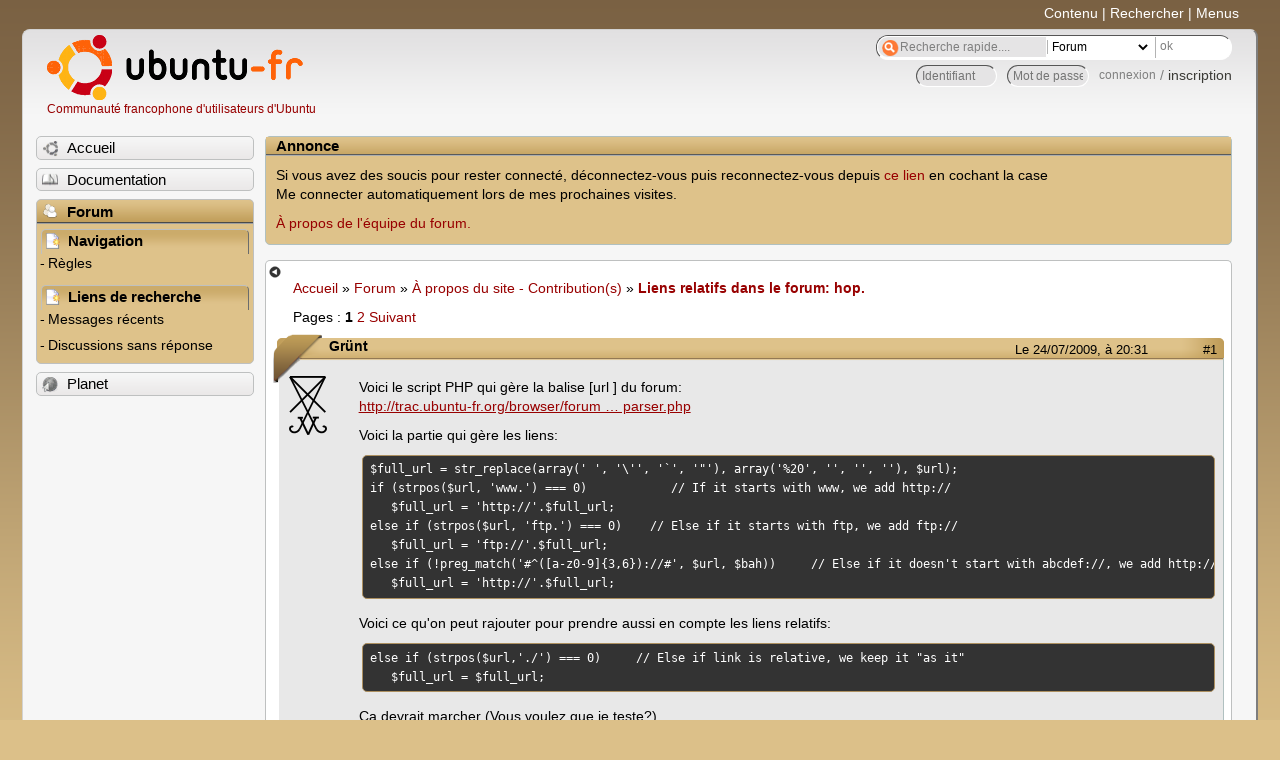

--- FILE ---
content_type: text/html; charset=utf-8
request_url: https://forum.ubuntu-fr.org/viewtopic.php?pid=2836080
body_size: 46334
content:

<!DOCTYPE html PUBLIC "-//W3C//DTD XHTML 1.0 Strict//EN" "http://www.w3.org/TR/xhtml1/DTD/xhtml1-strict.dtd">
<html xmlns="http://www.w3.org/1999/xhtml" xml:lang="fr" lang="fr" dir="ltr">
<head>
<meta http-equiv="Content-Type" content="text/html; charset=utf-8" />
<!---->
<title>Liens relatifs dans le forum: hop. / À propos du site - Contribution(s) / Forum Ubuntu-fr.org</title>
      
    <link rel="shortcut icon" href="//www-static.ubuntu-fr.org/theme2010/images/commun/ubuntu/icone.png"/>
          <link rel="stylesheet" media="screen" type="text/css" title="Design Ubuntu" href="//www-static.ubuntu-fr.org/theme2010/css/forum.css" />
    <link rel="stylesheet" media="screen" type="text/css" title="Design Ubuntu" href="//www-static.ubuntu-fr.org/theme2010/css/forum-ubuntu.css" />





<link rel="stylesheet" type="text/css" href="style/Ubuntu.css" />
    <script type="text/javascript" src="//www-static.ubuntu-fr.org/theme2010/js/common.js"></script> 
    <script type="text/javascript">
    var menu_hidden=0;
    </script>
    <script type="text/javascript" src="//www-static.ubuntu-fr.org/theme2010/js/menu.js"></script>
  
<!--[if lte IE 6]><script type="text/javascript" src="style/imports/minmax.js"></script><![endif]-->
<link rel="canonical" href="viewtopic.php?id=334033" title="Page 1" />
<link rel="next" href="viewtopic.php?id=334033&amp;p=2" title="Page 2" />
</head>

<body>
  <div id="accessibar">
    <a href="#main" tabindex="1">Contenu</a> | <a href="#qsearch__in" tabindex="2">Rechercher</a> | <a href="#navigation" tabindex="3">Menus</a>
  </div>
  <div id="punviewtopic">
    <div id="page">

      <div id="header">
        <div id="logo">
          <h1>Ubuntu-fr</h1>
          <a href="http://www.ubuntu-fr.org" title="Accueil">Communauté francophone d'utilisateurs d'Ubuntu</a>
        </div>

        <form action="search_ubuntufr.php" id="search">
          <fieldset>
            <input type="text" value="Recherche rapide...." id="qsearch__in" accesskey="f" name="q" title="[F]" size="34" />
            <select name="tsearch">
              <option value="wiki">Documentation</option>
              <option  value="forum" selected="selected">Forum</option>
              <option  value="planet" >Planet</option>
            </select>
            <input type="submit" value="ok" class="button" title="Chercher" />
          </fieldset>
        </form>

        <div id="brdwelcome" class="inbox">
			<form action="login.php?action=in" accept-charset="utf-8" id="login_top" method="post"><fieldset>
  <input type="hidden" name="form_sent" value="1" />
<input type="hidden" name="redirect_url" value="//forum.ubuntu-fr.org/viewtopic.php?pid=2836080" />
<input type="text" placeholder="Identifiant" required="required" title="Entrez votre identifiant" name="req_username" size="9" /><input type="password" placeholder="Mot de passe" required="required" title="Entrez votre mot de passe" name="req_password" size="9" /><input type="submit" value="connexion" id="connect" /> / <a href="register.php">inscription</a></fieldset></form>
			<div class="clearer"></div>
		</div>
 
        <div class="clearer"></div>
      </div>

      <div id="navigation">
        <ul>
          <li class="menu"><a id="menu-accueil" class="title" href="http://www.ubuntu-fr.org"><span>Accueil</span></a></li>
          <li class="menu"><a id="menu-doc" class="title" href="http://doc.ubuntu-fr.org" title="Documentation Ubuntu francophone"><span>Documentation</span></a></li>
          <li class="menu" id="active" >
            <a id="menu-forum" class="title" href="index.php" title="Index du forum"><span>Forum</span></a>
            <ul>
              <li class="cat">
                <h2>Navigation</h2>
                <div class="inbox">
			<ul>
				<li id="navrules"><a href="misc.php?action=rules" title="Charte du Forum Ubuntu-fr">Règles</a></li>
				<li id="navregister"><a href="register.php">Inscription</a></li>
				<li id="navlogin"><a href="login.php">Identification</a></li>
			</ul>
		</div>
              </li>
              
		<li class="cat"><h2>Liens de recherche</h2>
		<div id="brdmenu" class="inbox">
			<ul>
				<li><a href="search.php?action=show_24h" title="300 dernières discussions actives">Messages récents</a></li>
				<li><a href="search.php?action=show_unanswered" title="300 dernières discussions sans réponse">Discussions sans réponse</a></li>
			</ul>
		</div></li>
	
            </ul>
          </li>
          <li class="menu"><a id="menu-planet" class="title" href="http://planet.ubuntu-fr.org"><span>Planet</span></a></li>
        </ul>
        <div class="clearer"></div>
      </div>
    
      <div id="wrapper">
        <div id="announce" class="block">
	<div class="hd"><h2><span>Annonce</span></h2></div>
	<div class="box">
		<div id="announce-block" class="inbox">
			<div class="usercontent"><!--p><b>La documentation est malheureusement en panne au 1er janvier 2026.</b><br><b style="color:red;">Elle reste cependant accessible sur le miroir <a href="https://doc.xunga.org/">doc.xunga.org</a></b> (en lecture seule).</p-->
<p>Si vous avez des soucis pour rester connecté, déconnectez-vous puis reconnectez-vous depuis <a href='https://forum.ubuntu-fr.org/login.php'>ce lien</a> en cochant la case <br/>Me connecter automatiquement lors de mes prochaines visites.</p><p><a href='https://doc.ubuntu-fr.org/groupes/ubuntu-fr-forum'>À propos de l'équipe du forum.</a></p></div>
		</div>
	</div>
</div>
        <div id="main">
          <div id="hidemenu" title="Masquer le menu"></div><!--
	<div id="hidemenu"><a accesskey="z" title="Masquer le menu - AccessKey Z" href="javascript:switchMenuVisible()"><span>&nbsp;</span></a></div>-->
          <div class="linkst">
	<div class="inbox crumbsplus">
		<ul class="crumbs">
				<li><a href="http://www.ubuntu-fr.org" name="Accueil">Accueil</a></li>
				<li><span>»&#160;</span><a href="index.php">Forum</a></li>
				<li><span>»&#160;</span><a href="viewforum.php?id=21">À propos du site - Contribution(s)</a></li>
				<li><span>»&#160;</span><strong><a href="viewtopic.php?id=334033">Liens relatifs dans le forum: hop.</a></strong></li>
		</ul>
		<div class="pagepost">
			<p class="pagelink conl"><span class="pages-label">Pages&#160;: </span><strong class="item1">1</strong> <a href="viewtopic.php?id=334033&amp;p=2">2</a> <a rel="next" href="viewtopic.php?id=334033&amp;p=2">Suivant</a></p>
		</div>
		<div class="clearer"></div>
	</div>
</div>

<div id="p2827626" class="blockpost rowodd firstpost blockpost1">
	<h2><span><span class="conr">#1</span> <a href="viewtopic.php?pid=2827626#p2827626">Le 24/07/2009, à 20:31</a></span></h2>
	<div class="box">
		<div class="inbox">
			<div class="postbody">
				<div class="postleft">
					<dl>
						<dt><strong>Grünt</strong></dt>
												<dd class="postavatar"><img src="http://forum.ubuntu-fr.org/img/avatars/128375.png?m=1388422835" width="38" height="59" alt="" /></dd>
					</dl>
				</div>
				<div class="postright">
					<h3>Liens relatifs dans le forum: hop.</h3>
					<div class="postmsg">
						<p>Voici le script PHP qui gère la balise [url ] du forum:<br /><a href="http://trac.ubuntu-fr.org/browser/forum/include/parser.php" rel="nofollow">http://trac.ubuntu-fr.org/browser/forum … parser.php</a></p><p>Voici la partie qui gère les liens:</p><div class="codebox"><pre><code>$full_url = str_replace(array(&#039; &#039;, &#039;\&#039;&#039;, &#039;`&#039;, &#039;&quot;&#039;), array(&#039;%20&#039;, &#039;&#039;, &#039;&#039;, &#039;&#039;), $url);
if (strpos($url, &#039;www.&#039;) === 0)            // If it starts with www, we add http://
   $full_url = &#039;http://&#039;.$full_url;
else if (strpos($url, &#039;ftp.&#039;) === 0)    // Else if it starts with ftp, we add ftp://
   $full_url = &#039;ftp://&#039;.$full_url;
else if (!preg_match(&#039;#^([a-z0-9]{3,6})://#&#039;, $url, $bah))     // Else if it doesn&#039;t start with abcdef://, we add http://
   $full_url = &#039;http://&#039;.$full_url;</code></pre></div><p>Voici ce qu&#039;on peut rajouter pour prendre aussi en compte les liens relatifs:</p><div class="codebox"><pre><code>else if (strpos($url,&#039;./&#039;) === 0)     // Else if link is relative, we keep it &quot;as it&quot;
   $full_url = $full_url;</code></pre></div><p>Ça devrait marcher (Vous voulez que je teste?).</p><p>L&#039;intérêt? Poster des liens compatibles avec ubuntu-fr, kubuntu-fr, etc.. sans se faire &quot;agresser&quot; par le thème graphique des utilisateurs de versions différentes du forum.</p><p><strong>Pour s&#039;en servir, il suffit d&#039;utiliser la balise URL ainsi:</strong></p><div class="codebox"><pre><code>[url=./viewtopic.php?id=334033]Mon topic[/url]</code></pre></div>
						<p class="postedit"><em>Dernière modification par ǤƦƯƝƬ&#039;);DROP TABLE users; (Le 30/12/2011, à 02:40)</em></p>
					</div>
					<div class="postsignature postmsg"><hr /><p><em>Red flashing lights. I bet they mean something.</em></p></div>
				</div>
			</div>
		</div>
		<div class="inbox">
			<div class="postfoot clearb">
				<div class="postfootleft"><p><span>Hors ligne</span></p></div>
			</div>
		</div>
	</div>
</div>

<div id="p2827643" class="blockpost roweven">
	<h2><span><span class="conr">#2</span> <a href="viewtopic.php?pid=2827643#p2827643">Le 24/07/2009, à 20:38</a></span></h2>
	<div class="box">
		<div class="inbox">
			<div class="postbody">
				<div class="postleft">
					<dl>
						<dt><strong>geenux</strong></dt>
												<dd class="postavatar"><img src="http://forum.ubuntu-fr.org/img/avatars/60380.jpg?m=1317458741" width="52" height="45" alt="" /></dd>
					</dl>
				</div>
				<div class="postright">
					<h3>Re&#160;: Liens relatifs dans le forum: hop.</h3>
					<div class="postmsg">
						<p>Merci pour ce bout de code.<br />J&#039;avais dit il y a un moment que j&#039;allais le faire, et j&#039;avais complètement oublié <img src="http://forum.ubuntu-fr.org/img/smilies/roll.png" width="15" height="15" alt="roll" /></p>
					</div>
					<div class="postsignature postmsg"><hr /><p><a href="./viewtopic.php?id=308200" rel="nofollow">FotoWall : mon logiciel pour faire des pèle-mêles de photos</a>.</p></div>
				</div>
			</div>
		</div>
		<div class="inbox">
			<div class="postfoot clearb">
				<div class="postfootleft"><p><span>Hors ligne</span></p></div>
			</div>
		</div>
	</div>
</div>

<div id="p2827657" class="blockpost rowodd">
	<h2><span><span class="conr">#3</span> <a href="viewtopic.php?pid=2827657#p2827657">Le 24/07/2009, à 20:42</a></span></h2>
	<div class="box">
		<div class="inbox">
			<div class="postbody">
				<div class="postleft">
					<dl>
						<dt><strong>Grünt</strong></dt>
												<dd class="postavatar"><img src="http://forum.ubuntu-fr.org/img/avatars/128375.png?m=1388422835" width="38" height="59" alt="" /></dd>
					</dl>
				</div>
				<div class="postright">
					<h3>Re&#160;: Liens relatifs dans le forum: hop.</h3>
					<div class="postmsg">
						<p>Mets le avant le dernier &quot;else if&quot;, sinon on va se retrouver avec des http://.viewtopic..</p>
					</div>
					<div class="postsignature postmsg"><hr /><p><em>Red flashing lights. I bet they mean something.</em></p></div>
				</div>
			</div>
		</div>
		<div class="inbox">
			<div class="postfoot clearb">
				<div class="postfootleft"><p><span>Hors ligne</span></p></div>
			</div>
		</div>
	</div>
</div>

<div id="p2827664" class="blockpost roweven">
	<h2><span><span class="conr">#4</span> <a href="viewtopic.php?pid=2827664#p2827664">Le 24/07/2009, à 20:43</a></span></h2>
	<div class="box">
		<div class="inbox">
			<div class="postbody">
				<div class="postleft">
					<dl>
						<dt><strong>Grünt</strong></dt>
												<dd class="postavatar"><img src="http://forum.ubuntu-fr.org/img/avatars/128375.png?m=1388422835" width="38" height="59" alt="" /></dd>
					</dl>
				</div>
				<div class="postright">
					<h3>Re&#160;: Liens relatifs dans le forum: hop.</h3>
					<div class="postmsg">
						<p>Rha, un autre truc chiant: quand on s&#039;abonne à un sujet on reçoit un courriel pointant vers &quot;ubuntu-fr&quot; en cas de nouvelle réponse. Du coup je ne suis pas &quot;autorisé à visualiser cette page&quot;, même quand j&#039;essaie de me désabonner (ça vient de me le faire à l&#039;instant), car mon cookie de connexion est pour kubuntu-fr et pas ubuntu-fr</p>
					</div>
					<div class="postsignature postmsg"><hr /><p><em>Red flashing lights. I bet they mean something.</em></p></div>
				</div>
			</div>
		</div>
		<div class="inbox">
			<div class="postfoot clearb">
				<div class="postfootleft"><p><span>Hors ligne</span></p></div>
			</div>
		</div>
	</div>
</div>

<div id="p2827815" class="blockpost rowodd">
	<h2><span><span class="conr">#5</span> <a href="viewtopic.php?pid=2827815#p2827815">Le 24/07/2009, à 21:52</a></span></h2>
	<div class="box">
		<div class="inbox">
			<div class="postbody">
				<div class="postleft">
					<dl>
						<dt><strong>geenux</strong></dt>
												<dd class="postavatar"><img src="http://forum.ubuntu-fr.org/img/avatars/60380.jpg?m=1317458741" width="52" height="45" alt="" /></dd>
					</dl>
				</div>
				<div class="postright">
					<h3>Re&#160;: Liens relatifs dans le forum: hop.</h3>
					<div class="postmsg">
						<p>Oui, ça m&#039;agace pas mal ça aussi. Il faut à chaque fois enlever le k du kubuntu-fr ou l&#039;ajouter selon les cas. Il doit bien y avoir un moyen d&#039;éviter ça.<br />Je ne peux pas faire la modification moi-même, mais j&#039;ai demandé à ce qu&#039;elle soit faite.</p>
					</div>
					<div class="postsignature postmsg"><hr /><p><a href="./viewtopic.php?id=308200" rel="nofollow">FotoWall : mon logiciel pour faire des pèle-mêles de photos</a>.</p></div>
				</div>
			</div>
		</div>
		<div class="inbox">
			<div class="postfoot clearb">
				<div class="postfootleft"><p><span>Hors ligne</span></p></div>
			</div>
		</div>
	</div>
</div>

<div id="p2829322" class="blockpost roweven">
	<h2><span><span class="conr">#6</span> <a href="viewtopic.php?pid=2829322#p2829322">Le 25/07/2009, à 18:06</a></span></h2>
	<div class="box">
		<div class="inbox">
			<div class="postbody">
				<div class="postleft">
					<dl>
						<dt><strong>mr_pouit</strong></dt>
											</dl>
				</div>
				<div class="postright">
					<h3>Re&#160;: Liens relatifs dans le forum: hop.</h3>
					<div class="postmsg">
						<p>Pour info, trac.ubuntu-fr.org et le svn ne sont plus utilisés, tout a été déplacé sur LP, par exemple http://bazaar.launchpad.net/~ubuntu-fr/ubuntu-fr-website/forum.dev/files pour voir les fichiers.</p><p>À part ça, le patch est ok (sauf qu&#039;on pourrait remplacer $full_link = $full_link par juste {} <img src="http://forum.ubuntu-fr.org/img/smilies/wink.png" width="15" height="15" alt="wink" />).</p><p>Mais j&#039;ai un peu de mal à voir une utilisation pour ça (genre plus de deux personnes qui vont utiliser les liens relatifs <img src="http://forum.ubuntu-fr.org/img/smilies/tongue.png" width="15" height="15" alt="tongue" /> ?)…</p>
						<p class="postedit"><em>Dernière modification par mr_pouit (Le 25/07/2009, à 18:07)</em></p>
					</div>
				</div>
			</div>
		</div>
		<div class="inbox">
			<div class="postfoot clearb">
				<div class="postfootleft"><p><span>Hors ligne</span></p></div>
			</div>
		</div>
	</div>
</div>

<div id="p2829476" class="blockpost rowodd">
	<h2><span><span class="conr">#7</span> <a href="viewtopic.php?pid=2829476#p2829476">Le 25/07/2009, à 19:47</a></span></h2>
	<div class="box">
		<div class="inbox">
			<div class="postbody">
				<div class="postleft">
					<dl>
						<dt><strong>geenux</strong></dt>
												<dd class="postavatar"><img src="http://forum.ubuntu-fr.org/img/avatars/60380.jpg?m=1317458741" width="52" height="45" alt="" /></dd>
					</dl>
				</div>
				<div class="postright">
					<h3>Re&#160;: Liens relatifs dans le forum: hop.</h3>
					<div class="postmsg">
						<p>Moi je les utiliserai en tout cas. C&#039;est très bien pour éviter le changement de forum (passer sur kubuntu-fr alors qu&#039;on est sur Ubuntu-fr). Et puis, ça ne coute rien de mettre le code.</p>
					</div>
					<div class="postsignature postmsg"><hr /><p><a href="./viewtopic.php?id=308200" rel="nofollow">FotoWall : mon logiciel pour faire des pèle-mêles de photos</a>.</p></div>
				</div>
			</div>
		</div>
		<div class="inbox">
			<div class="postfoot clearb">
				<div class="postfootleft"><p><span>Hors ligne</span></p></div>
			</div>
		</div>
	</div>
</div>

<div id="p2829631" class="blockpost roweven">
	<h2><span><span class="conr">#8</span> <a href="viewtopic.php?pid=2829631#p2829631">Le 25/07/2009, à 21:10</a></span></h2>
	<div class="box">
		<div class="inbox">
			<div class="postbody">
				<div class="postleft">
					<dl>
						<dt><strong>Grünt</strong></dt>
												<dd class="postavatar"><img src="http://forum.ubuntu-fr.org/img/avatars/128375.png?m=1388422835" width="38" height="59" alt="" /></dd>
					</dl>
				</div>
				<div class="postright">
					<h3>Re&#160;: Liens relatifs dans le forum: hop.</h3>
					<div class="postmsg">
						<p>Y&#039;a plein de gens qui ont des liens vers le forum dans leur signature, et les liens vers des topics ou des posts servent couramment. Donc si, ça sera très très utile.</p>
					</div>
					<div class="postsignature postmsg"><hr /><p><em>Red flashing lights. I bet they mean something.</em></p></div>
				</div>
			</div>
		</div>
		<div class="inbox">
			<div class="postfoot clearb">
				<div class="postfootleft"><p><span>Hors ligne</span></p></div>
			</div>
		</div>
	</div>
</div>

<div id="p2834966" class="blockpost rowodd">
	<h2><span><span class="conr">#9</span> <a href="viewtopic.php?pid=2834966#p2834966">Le 28/07/2009, à 12:25</a></span></h2>
	<div class="box">
		<div class="inbox">
			<div class="postbody">
				<div class="postleft">
					<dl>
						<dt><strong>geenux</strong></dt>
												<dd class="postavatar"><img src="http://forum.ubuntu-fr.org/img/avatars/60380.jpg?m=1317458741" width="52" height="45" alt="" /></dd>
					</dl>
				</div>
				<div class="postright">
					<h3>Re&#160;: Liens relatifs dans le forum: hop.</h3>
					<div class="postmsg">
						<p>J&#039;en avais vraiment marre de ce problème, surtout qu&#039;on est déconnecté quand on change de forum... En plus, j&#039;avais envi d&#039;apprendre à créer une extension pour firefox, c&#039;est chose faite <img src="http://forum.ubuntu-fr.org/img/smilies/smile.png" width="15" height="15" alt="smile" /><br />L&#039;extension redirige n&#039;importe quel sous domaine du forum vers le forum de votre choix : <a href="./viewtopic.php?id=334649" rel="nofollow">./viewtopic.php?id=334649</a></p><p>Il n&#039;empêche qu&#039;intégrer les liens relatifs serait plus propre, et fonctionnerais pour tous les navigateurs.</p>
					</div>
					<div class="postsignature postmsg"><hr /><p><a href="./viewtopic.php?id=308200" rel="nofollow">FotoWall : mon logiciel pour faire des pèle-mêles de photos</a>.</p></div>
				</div>
			</div>
		</div>
		<div class="inbox">
			<div class="postfoot clearb">
				<div class="postfootleft"><p><span>Hors ligne</span></p></div>
			</div>
		</div>
	</div>
</div>

<div id="p2835792" class="blockpost roweven">
	<h2><span><span class="conr">#10</span> <a href="viewtopic.php?pid=2835792#p2835792">Le 28/07/2009, à 18:24</a></span></h2>
	<div class="box">
		<div class="inbox">
			<div class="postbody">
				<div class="postleft">
					<dl>
						<dt><strong>Grünt</strong></dt>
												<dd class="postavatar"><img src="http://forum.ubuntu-fr.org/img/avatars/128375.png?m=1388422835" width="38" height="59" alt="" /></dd>
					</dl>
				</div>
				<div class="postright">
					<h3>Re&#160;: Liens relatifs dans le forum: hop.</h3>
					<div class="postmsg">
						<p>Exact, c&#039;est pour ça que j&#039;ai proposé ce &quot;patch&quot;..</p><p>Disons que c&#039;est un problème côté forum, donc à régler côté forum et pas à &quot;bidouiller&quot; côté client <img src="http://forum.ubuntu-fr.org/img/smilies/wink.png" width="15" height="15" alt="wink" /></p>
					</div>
					<div class="postsignature postmsg"><hr /><p><em>Red flashing lights. I bet they mean something.</em></p></div>
				</div>
			</div>
		</div>
		<div class="inbox">
			<div class="postfoot clearb">
				<div class="postfootleft"><p><span>Hors ligne</span></p></div>
			</div>
		</div>
	</div>
</div>

<div id="p2836068" class="blockpost rowodd">
	<h2><span><span class="conr">#11</span> <a href="viewtopic.php?pid=2836068#p2836068">Le 28/07/2009, à 20:37</a></span></h2>
	<div class="box">
		<div class="inbox">
			<div class="postbody">
				<div class="postleft">
					<dl>
						<dt><strong>geenux</strong></dt>
												<dd class="postavatar"><img src="http://forum.ubuntu-fr.org/img/avatars/60380.jpg?m=1317458741" width="52" height="45" alt="" /></dd>
					</dl>
				</div>
				<div class="postright">
					<h3>Re&#160;: Liens relatifs dans le forum: hop.</h3>
					<div class="postmsg">
						<p>Oui, et les liens relatifs sont un très bon moyen pour ça. Il resterait quand même le problème des anciens liens, ou ceux envoyé par d&#039;autres moyens de communications, et ça ça peut être réglé côté client comme je l&#039;ai fait.</p><p>Je me pose une petite question sur le forum : quand on s&#039;abonne à une page, le forum envoi un mail avec l&#039;adresse de la page. Le mail pointe vers ubuntu-fr ou vers les différentes variantes Ubuntu ?</p>
					</div>
					<div class="postsignature postmsg"><hr /><p><a href="./viewtopic.php?id=308200" rel="nofollow">FotoWall : mon logiciel pour faire des pèle-mêles de photos</a>.</p></div>
				</div>
			</div>
		</div>
		<div class="inbox">
			<div class="postfoot clearb">
				<div class="postfootleft"><p><span>Hors ligne</span></p></div>
			</div>
		</div>
	</div>
</div>

<div id="p2836071" class="blockpost roweven">
	<h2><span><span class="conr">#12</span> <a href="viewtopic.php?pid=2836071#p2836071">Le 28/07/2009, à 20:38</a></span></h2>
	<div class="box">
		<div class="inbox">
			<div class="postbody">
				<div class="postleft">
					<dl>
						<dt><strong>Grünt</strong></dt>
												<dd class="postavatar"><img src="http://forum.ubuntu-fr.org/img/avatars/128375.png?m=1388422835" width="38" height="59" alt="" /></dd>
					</dl>
				</div>
				<div class="postright">
					<h3>Re&#160;: Liens relatifs dans le forum: hop.</h3>
					<div class="postmsg">
						<p>Ça pointe vers la variante sur laquelle on s&#039;est inscrit: je me suis enregistré sur Kubuntu, du coup je vois du premier coup d&#039;oeil ce qui est &quot;traduit&quot; et ce qui ne l&#039;est pas <img src="http://forum.ubuntu-fr.org/img/smilies/wink.png" width="15" height="15" alt="wink" /></p>
					</div>
					<div class="postsignature postmsg"><hr /><p><em>Red flashing lights. I bet they mean something.</em></p></div>
				</div>
			</div>
		</div>
		<div class="inbox">
			<div class="postfoot clearb">
				<div class="postfootleft"><p><span>Hors ligne</span></p></div>
			</div>
		</div>
	</div>
</div>

<div id="p2836080" class="blockpost rowodd">
	<h2><span><span class="conr">#13</span> <a href="viewtopic.php?pid=2836080#p2836080">Le 28/07/2009, à 20:42</a></span></h2>
	<div class="box">
		<div class="inbox">
			<div class="postbody">
				<div class="postleft">
					<dl>
						<dt><strong>geenux</strong></dt>
												<dd class="postavatar"><img src="http://forum.ubuntu-fr.org/img/avatars/60380.jpg?m=1317458741" width="52" height="45" alt="" /></dd>
					</dl>
				</div>
				<div class="postright">
					<h3>Re&#160;: Liens relatifs dans le forum: hop.</h3>
					<div class="postmsg">
						<p>Ok, c&#039;est déjà un bon point. Reste les liens de la documentation pour lesquels on ne peut pas faire grand chose côté serveur. Enfin, on pourrait toujours modifier les sources de la documentation pour parser les liens en fonction de l&#039;url courante, mais c&#039;est assez lourd pour pas grand chose.</p>
					</div>
					<div class="postsignature postmsg"><hr /><p><a href="./viewtopic.php?id=308200" rel="nofollow">FotoWall : mon logiciel pour faire des pèle-mêles de photos</a>.</p></div>
				</div>
			</div>
		</div>
		<div class="inbox">
			<div class="postfoot clearb">
				<div class="postfootleft"><p><span>Hors ligne</span></p></div>
			</div>
		</div>
	</div>
</div>

<div id="p2838025" class="blockpost roweven">
	<h2><span><span class="conr">#14</span> <a href="viewtopic.php?pid=2838025#p2838025">Le 29/07/2009, à 17:44</a></span></h2>
	<div class="box">
		<div class="inbox">
			<div class="postbody">
				<div class="postleft">
					<dl>
						<dt><strong>geenux</strong></dt>
												<dd class="postavatar"><img src="http://forum.ubuntu-fr.org/img/avatars/60380.jpg?m=1317458741" width="52" height="45" alt="" /></dd>
					</dl>
				</div>
				<div class="postright">
					<h3>Re&#160;: Liens relatifs dans le forum: hop.</h3>
					<div class="postmsg">
						<p>Ça vient d&#039;être intégré au forum de développement.<br />Voire <a href="http://forum.dev.ubuntu-fr.org/viewtopic.php?id=235941" rel="nofollow">http://forum.dev.ubuntu-fr.org/viewtopic.php?id=235941</a> par exemple.<br />Ça devrait bientôt arriver ici je pense <img src="http://forum.ubuntu-fr.org/img/smilies/smile.png" width="15" height="15" alt="smile" /></p>
					</div>
					<div class="postsignature postmsg"><hr /><p><a href="./viewtopic.php?id=308200" rel="nofollow">FotoWall : mon logiciel pour faire des pèle-mêles de photos</a>.</p></div>
				</div>
			</div>
		</div>
		<div class="inbox">
			<div class="postfoot clearb">
				<div class="postfootleft"><p><span>Hors ligne</span></p></div>
			</div>
		</div>
	</div>
</div>

<div id="p2838199" class="blockpost rowodd">
	<h2><span><span class="conr">#15</span> <a href="viewtopic.php?pid=2838199#p2838199">Le 29/07/2009, à 19:10</a></span></h2>
	<div class="box">
		<div class="inbox">
			<div class="postbody">
				<div class="postleft">
					<dl>
						<dt><strong>Grünt</strong></dt>
												<dd class="postavatar"><img src="http://forum.ubuntu-fr.org/img/avatars/128375.png?m=1388422835" width="38" height="59" alt="" /></dd>
					</dl>
				</div>
				<div class="postright">
					<h3>Re&#160;: Liens relatifs dans le forum: hop.</h3>
					<div class="postmsg">
						<p>Les liens de la doc&#039; on peut aussi les mettre en relatifs, hein! <img src="http://forum.ubuntu-fr.org/img/smilies/tongue.png" width="15" height="15" alt="tongue" /></p>
					</div>
					<div class="postsignature postmsg"><hr /><p><em>Red flashing lights. I bet they mean something.</em></p></div>
				</div>
			</div>
		</div>
		<div class="inbox">
			<div class="postfoot clearb">
				<div class="postfootleft"><p><span>Hors ligne</span></p></div>
			</div>
		</div>
	</div>
</div>

<div id="p2841291" class="blockpost roweven">
	<h2><span><span class="conr">#16</span> <a href="viewtopic.php?pid=2841291#p2841291">Le 31/07/2009, à 09:04</a></span></h2>
	<div class="box">
		<div class="inbox">
			<div class="postbody">
				<div class="postleft">
					<dl>
						<dt><strong>mr_pouit</strong></dt>
											</dl>
				</div>
				<div class="postright">
					<h3>Re&#160;: Liens relatifs dans le forum: hop.</h3>
					<div class="postmsg">
						<p>Normalement c&#039;est en prod (<a href="./viewtopic.php?id=334033" rel="nofollow">lien relatif</a>).</p>
					</div>
				</div>
			</div>
		</div>
		<div class="inbox">
			<div class="postfoot clearb">
				<div class="postfootleft"><p><span>Hors ligne</span></p></div>
			</div>
		</div>
	</div>
</div>

<div id="p2841317" class="blockpost rowodd">
	<h2><span><span class="conr">#17</span> <a href="viewtopic.php?pid=2841317#p2841317">Le 31/07/2009, à 09:19</a></span></h2>
	<div class="box">
		<div class="inbox">
			<div class="postbody">
				<div class="postleft">
					<dl>
						<dt><strong>geenux</strong></dt>
												<dd class="postavatar"><img src="http://forum.ubuntu-fr.org/img/avatars/60380.jpg?m=1317458741" width="52" height="45" alt="" /></dd>
					</dl>
				</div>
				<div class="postright">
					<h3>Re&#160;: Liens relatifs dans le forum: hop.</h3>
					<div class="postmsg">
						<p><a href="./viewforum.php?id=9" rel="nofollow">./viewforum.php?id=9</a><br />Yep, ça fonctionne parfaitement <img src="http://forum.ubuntu-fr.org/img/smilies/smile.png" width="15" height="15" alt="smile" /><br />Merci <img src="http://forum.ubuntu-fr.org/img/smilies/smile.png" width="15" height="15" alt="smile" /></p>
					</div>
					<div class="postsignature postmsg"><hr /><p><a href="./viewtopic.php?id=308200" rel="nofollow">FotoWall : mon logiciel pour faire des pèle-mêles de photos</a>.</p></div>
				</div>
			</div>
		</div>
		<div class="inbox">
			<div class="postfoot clearb">
				<div class="postfootleft"><p><span>Hors ligne</span></p></div>
			</div>
		</div>
	</div>
</div>

<div id="p2842520" class="blockpost roweven">
	<h2><span><span class="conr">#18</span> <a href="viewtopic.php?pid=2842520#p2842520">Le 31/07/2009, à 19:16</a></span></h2>
	<div class="box">
		<div class="inbox">
			<div class="postbody">
				<div class="postleft">
					<dl>
						<dt><strong>Grünt</strong></dt>
												<dd class="postavatar"><img src="http://forum.ubuntu-fr.org/img/avatars/128375.png?m=1388422835" width="38" height="59" alt="" /></dd>
					</dl>
				</div>
				<div class="postright">
					<h3>Re&#160;: Liens relatifs dans le forum: hop.</h3>
					<div class="postmsg">
						<p><img src="http://forum.ubuntu-fr.org/img/smilies/smile.png" width="15" height="15" alt="smile" />:)</p><p>Bon ben geenux, t&#039;as plus qu&#039;à changer ta signature <img src="http://forum.ubuntu-fr.org/img/smilies/tongue.png" width="15" height="15" alt="tongue" /></p>
					</div>
					<div class="postsignature postmsg"><hr /><p><em>Red flashing lights. I bet they mean something.</em></p></div>
				</div>
			</div>
		</div>
		<div class="inbox">
			<div class="postfoot clearb">
				<div class="postfootleft"><p><span>Hors ligne</span></p></div>
			</div>
		</div>
	</div>
</div>

<div id="p2842550" class="blockpost rowodd">
	<h2><span><span class="conr">#19</span> <a href="viewtopic.php?pid=2842550#p2842550">Le 31/07/2009, à 19:36</a></span></h2>
	<div class="box">
		<div class="inbox">
			<div class="postbody">
				<div class="postleft">
					<dl>
						<dt><strong>geenux</strong></dt>
												<dd class="postavatar"><img src="http://forum.ubuntu-fr.org/img/avatars/60380.jpg?m=1317458741" width="52" height="45" alt="" /></dd>
					</dl>
				</div>
				<div class="postright">
					<h3>Re&#160;: Liens relatifs dans le forum: hop.</h3>
					<div class="postmsg">
						<p>Voilà, une signature en lien relatif <img src="http://forum.ubuntu-fr.org/img/smilies/big_smile.png" width="15" height="15" alt="big_smile" /></p>
					</div>
					<div class="postsignature postmsg"><hr /><p><a href="./viewtopic.php?id=308200" rel="nofollow">FotoWall : mon logiciel pour faire des pèle-mêles de photos</a>.</p></div>
				</div>
			</div>
		</div>
		<div class="inbox">
			<div class="postfoot clearb">
				<div class="postfootleft"><p><span>Hors ligne</span></p></div>
			</div>
		</div>
	</div>
</div>

<div id="p2842555" class="blockpost roweven">
	<h2><span><span class="conr">#20</span> <a href="viewtopic.php?pid=2842555#p2842555">Le 31/07/2009, à 19:39</a></span></h2>
	<div class="box">
		<div class="inbox">
			<div class="postbody">
				<div class="postleft">
					<dl>
						<dt><strong>Grünt</strong></dt>
												<dd class="postavatar"><img src="http://forum.ubuntu-fr.org/img/avatars/128375.png?m=1388422835" width="38" height="59" alt="" /></dd>
					</dl>
				</div>
				<div class="postright">
					<h3>Re&#160;: Liens relatifs dans le forum: hop.</h3>
					<div class="postmsg">
						<p>C&#039;est pas ça que je voulais dire <img src="http://forum.ubuntu-fr.org/img/smilies/lol.png" width="15" height="15" alt="lol" /></p><p>je pensais à une signature qui résoudrait le problème &quot;à la source&quot;: au lieu d&#039;indiquer &quot;Voici comment résoudre le problème des liens postés en absolu&quot;, un &quot;Voici comment poster des liens en relatifs afin de ne plus obliger les gens à bidouiller quand ils cliquent.&quot;</p><p>Ceci dit, vu que ça fait un moment que j&#039;insiste pour voir cette modif&#039; apparaître, je m&#039;occupe de la populariser <img src="http://forum.ubuntu-fr.org/img/smilies/smile.png" width="15" height="15" alt="smile" /></p>
					</div>
					<div class="postsignature postmsg"><hr /><p><em>Red flashing lights. I bet they mean something.</em></p></div>
				</div>
			</div>
		</div>
		<div class="inbox">
			<div class="postfoot clearb">
				<div class="postfootleft"><p><span>Hors ligne</span></p></div>
			</div>
		</div>
	</div>
</div>

<div id="p2842630" class="blockpost rowodd">
	<h2><span><span class="conr">#21</span> <a href="viewtopic.php?pid=2842630#p2842630">Le 31/07/2009, à 20:25</a></span></h2>
	<div class="box">
		<div class="inbox">
			<div class="postbody">
				<div class="postleft">
					<dl>
						<dt><strong>geenux</strong></dt>
												<dd class="postavatar"><img src="http://forum.ubuntu-fr.org/img/avatars/60380.jpg?m=1317458741" width="52" height="45" alt="" /></dd>
					</dl>
				</div>
				<div class="postright">
					<h3>Re&#160;: Liens relatifs dans le forum: hop.</h3>
					<div class="postmsg">
						<p>Les liens relatifs ne corrigent pas tout non plus, mais la grande majorité. Avec l&#039;extension, les liens de la doc, et ceux entrés directement dans la barre d&#039;adresse sont aussi redirigé. Mais j&#039;ai un bug à corriger.<br />Je vais quand même ajouter une petite propagande pour les liens relatifs dans ma signature <img src="http://forum.ubuntu-fr.org/img/smilies/smile.png" width="15" height="15" alt="smile" /></p>
					</div>
					<div class="postsignature postmsg"><hr /><p><a href="./viewtopic.php?id=308200" rel="nofollow">FotoWall : mon logiciel pour faire des pèle-mêles de photos</a>.</p></div>
				</div>
			</div>
		</div>
		<div class="inbox">
			<div class="postfoot clearb">
				<div class="postfootleft"><p><span>Hors ligne</span></p></div>
			</div>
		</div>
	</div>
</div>

<div id="p2845982" class="blockpost roweven">
	<h2><span><span class="conr">#22</span> <a href="viewtopic.php?pid=2845982#p2845982">Le 02/08/2009, à 17:48</a></span></h2>
	<div class="box">
		<div class="inbox">
			<div class="postbody">
				<div class="postleft">
					<dl>
						<dt><strong>Elzen</strong></dt>
												<dd class="postavatar"><img src="http://forum.ubuntu-fr.org/img/avatars/36121.png?m=1362499942" width="60" height="60" alt="" /></dd>
					</dl>
				</div>
				<div class="postright">
					<h3>Re&#160;: Liens relatifs dans le forum: hop.</h3>
					<div class="postmsg">
						<p>Dites, sinon, j&#039;viens de penser à quelque chose...</p><p>Mon script d&#039;harmonisation, c&#039;est du JavaScript tout ce qu&#039;il y a de plus normal, et théoriquement compatible tous-navigateurs.<br />Il pourrait peut-être être appelé automatiquement par le forum, pour profiter à ceux qui n&#039;ont pas GreaseMonkey ?</p><p>Enfin, comme vous voulez.</p><p>(Sinon, pour les cookies de connexion, vous pouvez vous connecter aux quatre variantes, comme ça, ça rend le passage de l&#039;une à l&#039;autre un poil moins douloureux. Moi j&#039;fais comme ça, même avec mon script, pour utiliser le menu déroulant.)</p>
						<p class="postedit"><em>Dernière modification par ArkSeth (Le 02/08/2009, à 17:50)</em></p>
					</div>
					<div class="postsignature postmsg"><hr /><p><strong>Elzen</strong> : <a href="http://fadrienn.irlnc.org/" rel="nofollow">polisson, polémiste, polymathe</a> ! (ex-<strong>ArkSeth</strong>)<br /><a href="http://fadrienn.irlnc.org/galeries/outils/mybuntu-fr/" rel="nofollow">Un script pour améliorer quelques trucs du forum</a>.<br /><a href="./viewtopic.php?id=680261" rel="nofollow">La joie de t&#039;avoir connu surpasse la peine de t&#039;avoir perdu…</a><br />timezone[blocklist]</p></div>
				</div>
			</div>
		</div>
		<div class="inbox">
			<div class="postfoot clearb">
				<div class="postfootleft"><p><span>Hors ligne</span></p></div>
			</div>
		</div>
	</div>
</div>

<div id="p2846027" class="blockpost rowodd">
	<h2><span><span class="conr">#23</span> <a href="viewtopic.php?pid=2846027#p2846027">Le 02/08/2009, à 18:09</a></span></h2>
	<div class="box">
		<div class="inbox">
			<div class="postbody">
				<div class="postleft">
					<dl>
						<dt><strong>geenux</strong></dt>
												<dd class="postavatar"><img src="http://forum.ubuntu-fr.org/img/avatars/60380.jpg?m=1317458741" width="52" height="45" alt="" /></dd>
					</dl>
				</div>
				<div class="postright">
					<h3>Re&#160;: Liens relatifs dans le forum: hop.</h3>
					<div class="postmsg">
						<p>Ah tiens, j&#039;avais pas vu que tu avais fait un script grease monkey, du coup j&#039;avais fait une extension (enfin, c&#039;était surtout pour apprendre à en faire une de toute façon <img src="http://forum.ubuntu-fr.org/img/smilies/smile.png" width="15" height="15" alt="smile" />).<br />Mais oui, je pense que ton script pourrait être appelé directement par le forum. Tu devrais faire un rapport de bug sur launchpad pour le proposer.</p>
					</div>
					<div class="postsignature postmsg"><hr /><p><a href="./viewtopic.php?id=308200" rel="nofollow">FotoWall : mon logiciel pour faire des pèle-mêles de photos</a>.</p></div>
				</div>
			</div>
		</div>
		<div class="inbox">
			<div class="postfoot clearb">
				<div class="postfootleft"><p><span>Hors ligne</span></p></div>
			</div>
		</div>
	</div>
</div>

<div id="p2846059" class="blockpost roweven">
	<h2><span><span class="conr">#24</span> <a href="viewtopic.php?pid=2846059#p2846059">Le 02/08/2009, à 18:19</a></span></h2>
	<div class="box">
		<div class="inbox">
			<div class="postbody">
				<div class="postleft">
					<dl>
						<dt><strong>Grünt</strong></dt>
												<dd class="postavatar"><img src="http://forum.ubuntu-fr.org/img/avatars/128375.png?m=1388422835" width="38" height="59" alt="" /></dd>
					</dl>
				</div>
				<div class="postright">
					<h3>Re&#160;: Liens relatifs dans le forum: hop.</h3>
					<div class="postmsg">
						<p>Mais heu, pourquoi vous cherchez des solutions à un problème résolu? <img src="http://forum.ubuntu-fr.org/img/smilies/smile.png" width="15" height="15" alt="smile" /></p>
					</div>
					<div class="postsignature postmsg"><hr /><p><em>Red flashing lights. I bet they mean something.</em></p></div>
				</div>
			</div>
		</div>
		<div class="inbox">
			<div class="postfoot clearb">
				<div class="postfootleft"><p><span>Hors ligne</span></p></div>
			</div>
		</div>
	</div>
</div>

<div id="p2846079" class="blockpost rowodd">
	<h2><span><span class="conr">#25</span> <a href="viewtopic.php?pid=2846079#p2846079">Le 02/08/2009, à 18:28</a></span></h2>
	<div class="box">
		<div class="inbox">
			<div class="postbody">
				<div class="postleft">
					<dl>
						<dt><strong>geenux</strong></dt>
												<dd class="postavatar"><img src="http://forum.ubuntu-fr.org/img/avatars/60380.jpg?m=1317458741" width="52" height="45" alt="" /></dd>
					</dl>
				</div>
				<div class="postright">
					<h3>Re&#160;: Liens relatifs dans le forum: hop.</h3>
					<div class="postmsg">
						<p>Parce qu&#039;on sait pertinemment, que les 3/4 des gens n&#039;utiliserons pas les liens relatifs, qu&#039;il y a encore pleins de sujets qui trainent avec des liens erronés. <br />Personnellement, j&#039;ai déjà pris le réflexe lien relatif, mais ça n&#039;est pas le cas de tous <img src="http://forum.ubuntu-fr.org/img/smilies/roll.png" width="15" height="15" alt="roll" /></p>
					</div>
					<div class="postsignature postmsg"><hr /><p><a href="./viewtopic.php?id=308200" rel="nofollow">FotoWall : mon logiciel pour faire des pèle-mêles de photos</a>.</p></div>
				</div>
			</div>
		</div>
		<div class="inbox">
			<div class="postfoot clearb">
				<div class="postfootleft"><p><span>Hors ligne</span></p></div>
			</div>
		</div>
	</div>
</div>

<div class="postlinksb">
	<div class="inbox crumbsplus">
		<div class="pagepost">
			<p class="pagelink conl"><span class="pages-label">Pages&#160;: </span><strong class="item1">1</strong> <a href="viewtopic.php?id=334033&amp;p=2">2</a> <a rel="next" href="viewtopic.php?id=334033&amp;p=2">Suivant</a></p>
		</div>
		<ul class="crumbs">
			<li><a href="index.php">Forum</a></li>
			<li><span>»&#160;</span><a href="viewforum.php?id=21">À propos du site - Contribution(s)</a></li>
			<li><span>»&#160;</span><strong><a href="viewtopic.php?id=334033">Liens relatifs dans le forum: hop.</a></strong></li>
		</ul>
		<div class="clearer"></div>
	</div>
</div>
        </div>

        <div id="footer">
          <div id="brdfooter" class="block">
	<h2><span>Pied de page des forums</span></h2>
	<div class="box">
		<div id="brdfooternav" class="inbox">
			<div class="conl">
				<form id="qjump" method="get" action="viewforum.php">
					<div><label><span>Atteindre<br /></span>
					<select name="id" onchange="window.location=('viewforum.php?id='+this.options[this.selectedIndex].value)">
						<optgroup label="Débuter avec Ubuntu">
							<option value="9">Questions et informations avant l&#039;installation</option>
							<option value="10">Installation d&#039;Ubuntu</option>
						</optgroup>
						<optgroup label="Configuration matérielle">
							<option value="27">Affichage et cartes graphiques</option>
							<option value="16">Accès internet et réseaux</option>
							<option value="79">Imprimantes et scanners</option>
							<option value="6">Autres types de matériel</option>
						</optgroup>
						<optgroup label="Utilisation générale">
							<option value="25">Installation de logiciels et changements de version</option>
							<option value="13">Bureautique et logiciels pour l&#039;internet et le réseau</option>
							<option value="17">Lecture et configuration multimédia</option>
							<option value="81">Création graphique, musicale et vidéo</option>
							<option value="40">Logiciels éducatifs</option>
							<option value="15">Jeux</option>
							<option value="78">Terminal, scripts et ligne de commande</option>
							<option value="65">Accessibilité</option>
							<option value="18">Autres logiciels et problèmes généraux</option>
							<option value="5">Archives</option>
						</optgroup>
						<optgroup label="Environnements">
							<option value="121">GNOME</option>
							<option value="66">KDE/Plasma</option>
							<option value="38">XFCE</option>
							<option value="101">LXQt / LXDE</option>
							<option value="201">Mate</option>
							<option value="204">Budgie</option>
							<option value="37">Unity</option>
							<option value="207">Cinnamon</option>
							<option value="41">Autres environnements et personnalisations d&#039;Ubuntu</option>
						</optgroup>
						<optgroup label="Utilisations avancées">
							<option value="51">Ubuntu en entreprise</option>
							<option value="28">Serveurs</option>
							<option value="63">Virtualisation et émulation</option>
							<option value="23">Trucs, astuces et scripts utiles</option>
							<option value="35">Développement et programmation</option>
							<option value="91">Sécurité</option>
							<option value="206">WSL - Ubuntu Core</option>
							<option value="131">Ubuntu Touch (smartphones et tablettes)</option>
							<option value="53">Version instable : 26.04 Resolute Raccoon</option>
						</optgroup>
						<optgroup label="Activités autour du libre">
							<option value="29">Événements</option>
							<option value="69">Vos développements libres</option>
							<option value="71">Vos sites sur le libre</option>
							<option value="73">Revendeurs libres</option>
						</optgroup>
						<optgroup label="Divers">
							<option value="42">Actualités autour du logiciel libre</option>
							<option value="21" selected="selected">À propos du site - Contribution(s)</option>
							<option value="171">Café Ubuntu</option>
						</optgroup>
						<optgroup label="Sous-forums">
							<option value="22">LiveCD/LiveUSB</option>
							<option value="7">Archives</option>
							<option value="205">NAS</option>
							<option value="181">Être ou ne pas être…?</option>
							<option value="111">Gnome2</option>
							<option value="82">WiFi</option>
							<option value="61">Wubi : installation dans Windows</option>
							<option value="4">Archive version instable</option>
							<option value="20">Autres architectures</option>
						</optgroup>
					</select></label>
					<input type="submit" value="Aller" accesskey="g" />
					</div>
				</form>
			</div>
			<div class="conr">
				<p id="poweredby">Propulsé par <a href="http://fluxbb.org/">FluxBB</a></p>
			</div>
			<div class="clearer"></div>
		</div>
	</div>
</div>
          <div class="end-box"><div><!-- Bottom corners --></div></div>
        </div>
      </div>

	    <div class="block-inner">

        <div class="content">
          <ul class="menu"><li class="leaf first contact"><a href="http://www.ubuntu-fr.org/contacts">Contact</a></li>
          </ul>
        </div>

        <div class="clearer"></div>
      </div>
    </div>
  </div>
  <!-- Inclusion du script pour les stats de Sp4rKy -->
  <!-- Piwik -->
<script type="text/javascript">
  var _paq = _paq || [];
  _paq.push(["setDomains", ["*.forum.ubuntu-fr.org","*.forum.ubuntu-fr.org"]]);
  _paq.push(['trackPageView']);
  _paq.push(['enableLinkTracking']);
  (function() {
    var u="//piwik.ubuntu-fr.org/";
    _paq.push(['setTrackerUrl', u+'piwik.php']);
    _paq.push(['setSiteId', 2]);
    var d=document, g=d.createElement('script'), s=d.getElementsByTagName('script')[0];
    g.type='text/javascript'; g.async=true; g.defer=true; g.src=u+'piwik.js'; s.parentNode.insertBefore(g,s);
  })();
</script>
<noscript><p><img src="//piwik.ubuntu-fr.org/piwik.php?idsite=2" style="border:0;" alt="" /></p></noscript>
<!-- End Piwik Code -->

</body>
</html>
